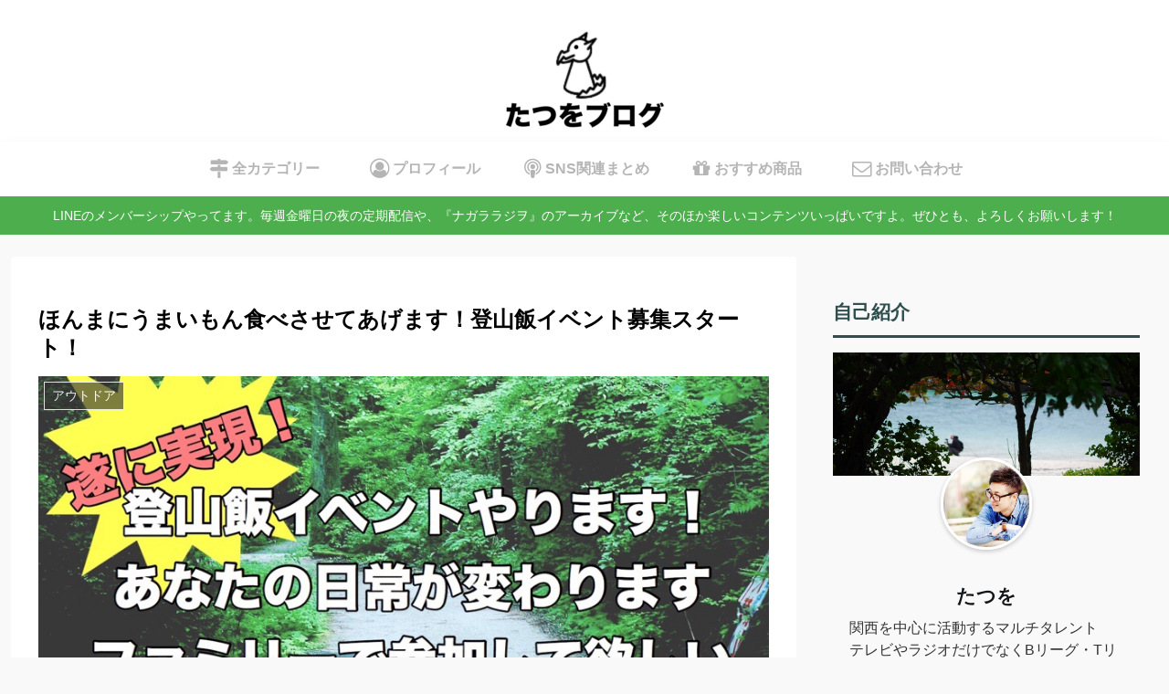

--- FILE ---
content_type: text/html; charset=utf-8
request_url: https://www.google.com/recaptcha/api2/aframe
body_size: 269
content:
<!DOCTYPE HTML><html><head><meta http-equiv="content-type" content="text/html; charset=UTF-8"></head><body><script nonce="2G5MnkS6mZS-_Tw6FfqC2Q">/** Anti-fraud and anti-abuse applications only. See google.com/recaptcha */ try{var clients={'sodar':'https://pagead2.googlesyndication.com/pagead/sodar?'};window.addEventListener("message",function(a){try{if(a.source===window.parent){var b=JSON.parse(a.data);var c=clients[b['id']];if(c){var d=document.createElement('img');d.src=c+b['params']+'&rc='+(localStorage.getItem("rc::a")?sessionStorage.getItem("rc::b"):"");window.document.body.appendChild(d);sessionStorage.setItem("rc::e",parseInt(sessionStorage.getItem("rc::e")||0)+1);localStorage.setItem("rc::h",'1769246453790');}}}catch(b){}});window.parent.postMessage("_grecaptcha_ready", "*");}catch(b){}</script></body></html>